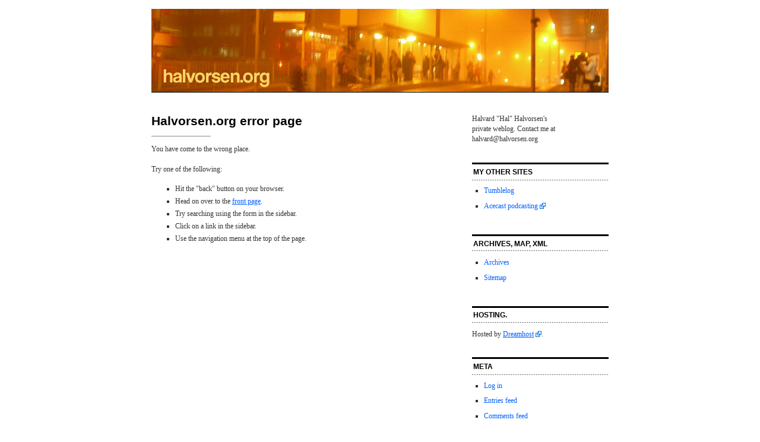

--- FILE ---
content_type: text/html; charset=UTF-8
request_url: http://www.halvorsen.org/static/sxswlist2005.html
body_size: 3480
content:
<!DOCTYPE html PUBLIC "-//W3C//DTD XHTML 1.0 Transitional//EN" "http://www.w3.org/TR/xhtml1/DTD/xhtml1-transitional.dtd">

<html xmlns="http://www.w3.org/1999/xhtml">

<head profile="http://gmpg.org/xfn/11">
	<meta http-equiv="Content-Type" content="text/html; charset=UTF-8" />
	
	<title>halvorsen.org &#8212; halvard halvorsen&#039;s private weblog</title>
	
	<meta name="generator" content="WordPress 5.3.20" /> <!-- leave this for stats -->
	
	<link rel="stylesheet" href="http://www.halvorsen.org/wp-content/themes/cutline_1.1/style.css" type="text/css" media="screen" />
        <link rel="stylesheet" href="http://www.halvorsen.org/wp-content/themes/cutline_1.1/custom.css" type="text/css" media="screen" />
        <!--[if lte IE 7]>
	<link rel="stylesheet" type="text/css" href="http://www.halvorsen.org/wp-content/themes/cutline_1.1/ie7.css" />
	<![endif]-->
	<!--[if lte IE 6]>
	<link rel="stylesheet" type="text/css" href="http://www.halvorsen.org/wp-content/themes/cutline_1.1/ie6.css" />
	<![endif]-->
	<link rel="alternate" type="application/rss+xml" title="halvorsen.org RSS Feed" href="http://www.halvorsen.org/feed/" />
	<link rel="pingback" href="http://www.halvorsen.org/xmlrpc.php" />
	
	<link rel='dns-prefetch' href='//secure.gravatar.com' />
<link rel='dns-prefetch' href='//s.w.org' />
		<script type="text/javascript">
			window._wpemojiSettings = {"baseUrl":"https:\/\/s.w.org\/images\/core\/emoji\/12.0.0-1\/72x72\/","ext":".png","svgUrl":"https:\/\/s.w.org\/images\/core\/emoji\/12.0.0-1\/svg\/","svgExt":".svg","source":{"concatemoji":"http:\/\/www.halvorsen.org\/wp-includes\/js\/wp-emoji-release.min.js?ver=5.3.20"}};
			!function(e,a,t){var n,r,o,i=a.createElement("canvas"),p=i.getContext&&i.getContext("2d");function s(e,t){var a=String.fromCharCode;p.clearRect(0,0,i.width,i.height),p.fillText(a.apply(this,e),0,0);e=i.toDataURL();return p.clearRect(0,0,i.width,i.height),p.fillText(a.apply(this,t),0,0),e===i.toDataURL()}function c(e){var t=a.createElement("script");t.src=e,t.defer=t.type="text/javascript",a.getElementsByTagName("head")[0].appendChild(t)}for(o=Array("flag","emoji"),t.supports={everything:!0,everythingExceptFlag:!0},r=0;r<o.length;r++)t.supports[o[r]]=function(e){if(!p||!p.fillText)return!1;switch(p.textBaseline="top",p.font="600 32px Arial",e){case"flag":return s([127987,65039,8205,9895,65039],[127987,65039,8203,9895,65039])?!1:!s([55356,56826,55356,56819],[55356,56826,8203,55356,56819])&&!s([55356,57332,56128,56423,56128,56418,56128,56421,56128,56430,56128,56423,56128,56447],[55356,57332,8203,56128,56423,8203,56128,56418,8203,56128,56421,8203,56128,56430,8203,56128,56423,8203,56128,56447]);case"emoji":return!s([55357,56424,55356,57342,8205,55358,56605,8205,55357,56424,55356,57340],[55357,56424,55356,57342,8203,55358,56605,8203,55357,56424,55356,57340])}return!1}(o[r]),t.supports.everything=t.supports.everything&&t.supports[o[r]],"flag"!==o[r]&&(t.supports.everythingExceptFlag=t.supports.everythingExceptFlag&&t.supports[o[r]]);t.supports.everythingExceptFlag=t.supports.everythingExceptFlag&&!t.supports.flag,t.DOMReady=!1,t.readyCallback=function(){t.DOMReady=!0},t.supports.everything||(n=function(){t.readyCallback()},a.addEventListener?(a.addEventListener("DOMContentLoaded",n,!1),e.addEventListener("load",n,!1)):(e.attachEvent("onload",n),a.attachEvent("onreadystatechange",function(){"complete"===a.readyState&&t.readyCallback()})),(n=t.source||{}).concatemoji?c(n.concatemoji):n.wpemoji&&n.twemoji&&(c(n.twemoji),c(n.wpemoji)))}(window,document,window._wpemojiSettings);
		</script>
		<style type="text/css">
img.wp-smiley,
img.emoji {
	display: inline !important;
	border: none !important;
	box-shadow: none !important;
	height: 1em !important;
	width: 1em !important;
	margin: 0 .07em !important;
	vertical-align: -0.1em !important;
	background: none !important;
	padding: 0 !important;
}
</style>
	<link rel='stylesheet' id='external-links-css'  href='http://www.halvorsen.org/wp-content/plugins/sem-external-links/sem-external-links.css?ver=20090903' type='text/css' media='all' />
<link rel='stylesheet' id='wp-block-library-css'  href='http://www.halvorsen.org/wp-includes/css/dist/block-library/style.min.css?ver=5.3.20' type='text/css' media='all' />
<style id='wp-block-library-inline-css' type='text/css'>
.has-text-align-justify{text-align:justify;}
</style>
<link rel='stylesheet' id='lastfm_style-css'  href='http://www.halvorsen.org/wp-content/plugins/lastfm-played-for-wp/style.css?ver=5.3.20' type='text/css' media='all' />
<link rel='stylesheet' id='jetpack_css-css'  href='http://www.halvorsen.org/wp-content/plugins/jetpack/css/jetpack.css?ver=8.2.6' type='text/css' media='all' />
<script type='text/javascript' src='http://www.halvorsen.org/wp-includes/js/jquery/jquery.js?ver=1.12.4-wp'></script>
<script type='text/javascript' src='http://www.halvorsen.org/wp-includes/js/jquery/jquery-migrate.min.js?ver=1.4.1'></script>
<link rel='https://api.w.org/' href='http://www.halvorsen.org/wp-json/' />
<link rel="EditURI" type="application/rsd+xml" title="RSD" href="http://www.halvorsen.org/xmlrpc.php?rsd" />
<link rel="wlwmanifest" type="application/wlwmanifest+xml" href="http://www.halvorsen.org/wp-includes/wlwmanifest.xml" /> 

<link rel='dns-prefetch' href='//v0.wordpress.com'/>
<link rel='dns-prefetch' href='//i0.wp.com'/>
<link rel='dns-prefetch' href='//i1.wp.com'/>
<link rel='dns-prefetch' href='//i2.wp.com'/>
<link rel='dns-prefetch' href='//jetpack.wordpress.com'/>
<link rel='dns-prefetch' href='//s0.wp.com'/>
<link rel='dns-prefetch' href='//s1.wp.com'/>
<link rel='dns-prefetch' href='//s2.wp.com'/>
<link rel='dns-prefetch' href='//public-api.wordpress.com'/>
<link rel='dns-prefetch' href='//0.gravatar.com'/>
<link rel='dns-prefetch' href='//1.gravatar.com'/>
<link rel='dns-prefetch' href='//2.gravatar.com'/>
</head>

<body class="custom">

<div id="container">

	<div id="header_img">
        <a href="http://www.halvorsen.org">
		<img src="http://www.halvorsen.org/wp-content/themes/cutline_1.1/images/header_1.gif" width="770" height="140" alt="halvorsen.org random header image" title="halvorsen.org random header image" /></a>
	</div>


	<div id="content_box">
	
		<div id="content" class="pages">
			<h2>Halvorsen.org error page</h2>
			<div class="entry">
				<p>You have come to the wrong place. </p>
				<p>Try one of the following:</p>
				<ul>
					<li>Hit the "back" button on your browser.</li>
					<li>Head on over to the <a href="http://www.halvorsen.org">front page</a>.</li>
					<li>Try searching using the form in the sidebar.</li>
					<li>Click on a link in the sidebar.</li>
					<li>Use the navigation menu at the top of the page.</li>
					
				</ul>
			</div>
		</div>

		<div id="sidebar">
	<ul class="sidebar_list">
		<li id="text-1" class="widget widget_text">			<div class="textwidget">Halvard "Hal" Halvorsen's <br />
private weblog. Contact me at  <br />
&#104;alv&#97;rd&#64;ha&#108;vorsen&#46;or&#103;</div>
		</li>
<li id="text-331049601" class="widget widget_text"><h2 class="widgettitle">My other sites</h2>
			<div class="textwidget"><ul>
<li><a href="http://tlog.halvorsen.org">Tumblelog</a></li>
<li><a href="http://www.acecast.com" class="external external_icon">Acecast podcasting</a></li>
</ul></div>
		</li>
<li id="pages-2" class="widget widget_pages"><h2 class="widgettitle">Archives, Map, XML</h2>
		<ul>
			<li class="page_item page-item-6"><a href="http://www.halvorsen.org/archives/">Archives</a></li>
<li class="page_item page-item-9"><a href="http://www.halvorsen.org/sitemap/">Sitemap</a></li>
		</ul>
			</li>
<li id="text-2" class="widget widget_text"><h2 class="widgettitle">Hosting.</h2>
			<div class="textwidget">Hosted by <a href="http://www.dreamhost.com/r.cgi?65590/signup|HALFREEDOM" title="sign up with dreamhost and get a free domain" class="external external_icon">Dreamhost</a>.</div>
		</li>
<li id="meta-2" class="widget widget_meta"><h2 class="widgettitle">Meta</h2>
			<ul>
						<li><a href="http://www.halvorsen.org/wp-login.php">Log in</a></li>
			<li><a href="http://www.halvorsen.org/feed/">Entries feed</a></li>
			<li><a href="http://www.halvorsen.org/comments/feed/">Comments feed</a></li>
			<li><a href="https://wordpress.org/" class="external external_icon">WordPress.org</a></li>			</ul>
			</li>
	</ul>
</div>		
	</div>

	<div id="footer">
        <p>sites of interest: <a href="http://www.thingsmagazine.net/" class="external external_icon">things mag</a><a href="http://lates.org" class="external external_icon">lates.org</a><a href="http://woebot.com" class="external external_icon">woebot</a><a href="http://upcoming.yahoo.com/place/Olm8d2WbApixZWCHrA" class="external external_icon">upcoming london</a><a href="http://subtraction.com/" class="external external_icon">substraction</a><a href="http://www.dissensus.com" class="external external_icon">dissenus</a><a href="http://www.kottke.org" class="external external_icon">kottke</a></p>
	<p><a class="noicon external" href="http://creativecommons.org/licenses/by-nc-sa/3.0/">(cc)</a> halvorsen.org | <a class="noicon external" href="http://validator.w3.org/check?uri=referer">valid xhtml</a>| <a class="noicon external" href="http://cutline.tubetorial.com/">cutline theme</a> | <a class="noicon external" href="http://www.dreamhost.com/r.cgi?65590/signup|HALFREEDOM" title="sign up with dreamhost and get a free domain">hosted by dreamhost</a></p> 
			<div style="display:none">
	</div>
<script type='text/javascript' src='http://www.halvorsen.org/wp-content/plugins/jetpack/_inc/build/photon/photon.min.js?ver=20191001'></script>
<script type='text/javascript' src='https://secure.gravatar.com/js/gprofiles.js?ver=2026Janaa'></script>
<script type='text/javascript'>
/* <![CDATA[ */
var WPGroHo = {"my_hash":""};
/* ]]> */
</script>
<script type='text/javascript' src='http://www.halvorsen.org/wp-content/plugins/jetpack/modules/wpgroho.js?ver=5.3.20'></script>
<script type='text/javascript' src='http://www.halvorsen.org/wp-includes/js/wp-embed.min.js?ver=5.3.20'></script>
<script type='text/javascript' src='https://stats.wp.com/e-202603.js' async='async' defer='defer'></script>
<script type='text/javascript'>
	_stq = window._stq || [];
	_stq.push([ 'view', {v:'ext',j:'1:8.2.6',blog:'62586637',post:'0',tz:'0',srv:'www.halvorsen.org'} ]);
	_stq.push([ 'clickTrackerInit', '62586637', '0' ]);
</script>
	</div>
</div>

</body>
</html>


--- FILE ---
content_type: text/css
request_url: http://www.halvorsen.org/wp-content/themes/cutline_1.1/style.css
body_size: 2890
content:
/*
Theme Name:		Cutline
Theme URI:		http://pearsonified.com
Description:		Cutline - hh mods
Version:		1.1 (hh mods)
Author:			Chris Pearson
Author URI:		http://pearsonified.com/
*/

body { background: #fff; color: #333; font: 76% Georgia, "Times New Roman", Times, serif; text-align: center; }
* { padding: 0; margin: 0; }

/*---:[ global elements ]:---*/
a { color: #0060ff; text-decoration: underline; }
a:visited { color: #333; text-decoration: underline; }
a:hover { color: #df0000; text-decoration: underline; }
a img { border: none; }
	
blockquote { font-style: italic; font-family: Georgia, "Times New Roman", Times, serif; color: #555; margin: 0 30px 1.5em 30px; padding: 0 0 0 10px; border-left: 1px solid #aaa; }

abbr, acronym { border-bottom: 1px dotted #aaa; text-transform: uppercase; cursor: help; }
	
code { color: #090; font-family: Courier, monospace; }

pre { margin: 0 0 1.5em 0; overflow: auto; font-size: 1.0em; clear: both; }

p.center { text-align: center !important; }

p.bottom { margin: 0 !important; }

p.unstyled { font-size: 1.0em; }

.flickr_blue { color: #007ae4; text-transform: lowercase; }

.flickr_pink { color: #ff2a96; text-transform: lowercase; }

.green { color: #090; }

.red { color: #f00; }

.orange { color: #f40; }

.purple { color: #909; }

/*---:[ headlines ]:---*/

h1, h2, h3 { font-family: Helvetica, Arial, sans-serif; color: #000; }
h1 { font-size: 2.0em; letter-spacing: -0.03em; }
#masthead h1 { padding: 0.4em 0 0.2em 0; border-top: 1px solid #ccc; text-align: center; clear: both; }
h1 a, h1 a:visited, h1 a:hover { color: #000; text-decoration: none; }
	
h2 { font-size: 1.7em; font-weight:900 }
h2 a { color: #000; text-decoration: none; }
h2 a:visited { color: #555; text-decoration: none; }
h2 a:hover { color: #090; text-decoration: none; }
.posts h2 { margin: 0 0 0.1em 0; line-height: 1.2em; }
.pages h2, h2.page_header { margin: 0 0 0.75em 0; padding: 0 0 0.6em 0; background: url('images/hr_title_sep.gif') 0 100% no-repeat; }
h2.archive_head { font-weight: bold !important; font-size: 1.0em !important; text-transform: uppercase !important; letter-spacing: normal !important; margin: 0 0 1.8em 0 !important; padding: 0.4em 2px !important; border-top: 3px solid #000 !important; background: url('images/hr_dot_black.gif') 0 100% repeat-x !important; }
	
h3 { font-size: 1.0em; text-transform: uppercase; }
#masthead h3 { margin: 0 0 0.75em 0; font-weight: normal; font-size: 1.0em; text-transform: none; color: #888; text-align: center; }
.entry h3 { margin: 2.5em 0 0.5em 0; }
.entry h3.top { margin: 1.5em 0 0.5em 0 !important; }
h3.comments_headers { font-size: 1.0em; }

h4 { font: italic 1.2em Georgia, "Times New Roman", Times, serif; color: #888; }
h4 a, h4 a:visited { color: #888; text-decoration: none; }
h4 a:hover { color: #888; text-decoration: underline; }
	
.posts h4 { margin: 0 0 1.25em 0; padding: 0 0 1.0em 0; background: url('images/hr_title_sep.gif') 0 100% no-repeat; }


/*---:[ core layout elements ]:---*/

#container { width: 770px; margin: 15px auto 0 auto; }
					
#content_box { width: 770px; text-align: left; float: left; clear: both; }
	
#content { width: 500px; padding: 0 40px 0 0; float: left; }
		
#sidebar { width: 230px; float: left; }
		
#footer { width: 770px; padding: 1.2em 0 0 0; border-top: 2px solid #ccc; float: left; clear: both; }
		

/*---:[ header styles ]:---*/

#masthead { width: 770px; /*height: 100px; background: url('images/logo.gif') no-repeat;*/ /* uncomment the height and background declarations here if you intend to use a graphic in the header instead of the h1 */ }

/* #masthead a { display: block; width: 770px; height: 100px; } */ /* uncomment this line if you use a graphic in the header - make sure the height of your header graphic is equal to the height declared in this line of code! */

ul#nav { list-style: none; width: 750px; padding: 0 10px; background: url('images/hr_dot_black.gif') repeat-x; border-bottom: 3px solid #000; float: left; clear: both; }
ul#nav li { padding: 0.85em 40px 0.7em 0; font: bold 1.4em Helvetica, Arial, sans-serif; text-transform: uppercase; float: left; }
ul#nav li a, ul#nav li a:visited { color: #000; text-decoration: none; }
ul#nav li a:hover { color: #000; text-decoration: underline; }
ul#nav li a.current, ul#nav li a.current:visited, ul#nav li a.current:hover { color: #090; text-decoration: underline; }
ul#nav li.rss { padding: 0.85em 0 0.7em 0; float: right; }
ul#nav li.rss a { padding: 0 18px 0 0; background: url('images/icon_rss.gif') 100% 50% no-repeat; }
			
#header_img { position: relative; margin: 0 0 3.0em 0; border-bottom: 1px solid #000; float: left; clear: both; }

#header_img img { display: block; } /* this is really just an IE 6 and 7 hack in disguise */

/*---:[ content styles ]:---*/

.entry { font-size: 1.0em; line-height: 1.25em; }
		
.entry blockquote { font-size: 1.0em; }
	
.entry blockquote.right { width: 200px; font-style: normal !important; font-size: 1.0em !important; margin: 0.3em 0 0.3em 15px !important; padding: 0.3em 0 !important; border: 3px double #aaa; border-width: 3px 0; text-align: center; float: right; }
		
.entry blockquote.left { width: 200px; font-style: normal !important; font-size: 1.0em !important; margin: 0.3em 15px 0.3em 0 !important; padding: 0.3em 0 !important; border: 3px double #aaa; border-width: 3px 0; text-align: center; float: left; }
	
.entry blockquote.right p, .entry blockquote.left p { margin: 0 !important; line-height: 1.4em !important; }

.entry p { margin: 0 0 1.5em 0; }

.entry ul, .entry ol { margin: 0 0 1.5em 40px; }
	
.entry ul { list-style-type: square; }
	
.entry li { margin: 0 0 0.5em 0; }
		
.entry ul li ul, .entry ul li ol, .entry ol li ul, .entry ol li ol { margin: 0.5em 0 0.5em 30px; }
	
.entry dl { margin: 0 0 1.5em 0; }
			
.entry dt { font-weight: bold; margin: 0 0 0.5em 0; }
		
.entry dd { margin: 0 0 1.5em 20px; }
		
.entry .ad { margin: 0 0 0.5em 15px; float: right; }
	
.entry .ad_left { margin: 0 15px 0.5em 0; float: left; }

.entry img { }

.entry img.left { padding: 3px; margin: 0.5em 15px 0.5em 0; border: 3px double #bbb; float: left; clear: left; }
		
.entry img.right { padding: 3px; margin: 0.5em 0 0.5em 15px; border: 3px double #bbb; float: right; clear: right; }
		
.entry img.center { display: block; padding: 3px; margin: 0 auto 1.5em auto; border: 3px double #bbb; float: none; clear: both; }
	
.entry img.off { padding: 0 !important; border: none !important; }
		
.entry img.stack { clear: none !important; }

.tagged { padding: 0.4em 0 0 0; background: url('images/hr_tag_sep.gif') no-repeat; font-size: 1.0em; line-height: 1.2em; color: #888; clear: both; }

.tagged a, .tagged a:visited { padding: 0.25em; color: #333; text-decoration: none; }
	
.tagged a:hover { color: #fff; background: #333; text-decoration: none; }
	
.add_comment { display: block; padding: 0 0 0 20px; font-weight: bold; float: right; }

.navigation { width: 500px; font-size: 1.0em; float: left; }
	
.previous { padding: 0 20px 0 0; float: left; }
	
.next { float: right; }

.clear { width: 500px; height: 1px; margin: 0 0 5.0em 0; clear: both; }

.rule { background: url('images/hr_tag_sep.gif') no-repeat; }

.flat { margin: 0 0 2.0em 0 !important; }

.whitespace { margin: 0 0 3.5em 0 !important; }

/*---:[ sidebar styles ]:---*/

ul.sidebar_list { list-style: none; }

ul.sidebar_list li.widget, ul.sidebar_list li.linkcat { width: 230px; margin: 0 0 2.5em 0; font-size: 1.0em; line-height: 1.4em; float: left; }

li.widget h2, li.linkcat h2 { font-weight: bold; font-size: 1.0em; text-transform: uppercase; letter-spacing: normal; margin: 0 0 0.8em 0; padding: 0.4em 2px; border-top: 3px solid #000; background: url('images/hr_dot_black.gif') 0 100% repeat-x; }

li.widget p { margin: 0 0 1.5em 0; padding: 0 10px; }
		
li.widget ul, li.linkcat ul { list-style: square; margin: 0 0 0.5em 20px; }
	
li.widget ol, li.linkcat ol { margin: 0 0 0.5em 20px; }
		
li.widget li, li.linkcat li { margin: 0 0 0.7em 0; }
			
li.widget li a, li.widget li a:visited, li.linkcat li a, li.linkcat li a:visited { text-decoration: none; }
				
li.widget li a:hover, li.linkcat li a:hover { text-decoration: underline; }
			
li.widget li .recent_date { padding: 0 0 0 8px; font-weight: bold; color: #888; }
		
li.widget ul.flickr_stream { list-style: none; margin: 0; padding: 0 10px; }
		
li.widget ul.flickr_stream li { margin: 0; padding: 0 5px 5px 0; display: inline; }
			
li.widget ul.flickr_stream li a img { padding: 3px; }
				
li.widget ul.flickr_stream li a:hover img { background: #ff2a96; }
		
/*---< FlickrRSS styles for the widget only >---*/
		
li.widget_flickrrss { }
			
li.widget_flickrrss a img { margin: 0 5px 5px 0; padding: 3px; }
				
li.widget_flickrrss a:hover img { background: #ff2a96; }
				
/*---< Calendar widget styles >---*/
		
#calendar_wrap { font-size: 1.0em; }
				
/*---:[ footer styles ]:---*/

#footer p { margin: 0 0 0.923em 0; font-size: 1.0em; color: #888; text-align: right; }

#footer a, #footer a:visited { color: #888; text-decoration: none; }
		
#footer a:hover { color: #888; text-decoration: underline; }

/*---:[ comment styles ]:---*/

#comments { width: 500px; float: left; clear: both; }
ul#comment_list { list-style: none; margin: 0 0 4.0em 0; border-top: 1px solid #bbb; float: left; }
ul#comment_list li.comment { width: 500px; padding: 1.2em 0 0 0; border-bottom: 1px dotted #bbb; float: left; }
ul#comment_list li.trackback { width: 470px; padding: 1.2em 15px 0 15px; background: url('images/trackback_bg.gif'); }
.comment_meta { margin: 0 0 1.2em 0; }
.comment_num { padding: 0 15px 0 20px; font-weight: bold; font-size: 1.0em; float: right; }
.trackback .comment_num { padding: 0 0 0 20px; }
.comment_num a, .comment_num a:visited { color: #888; text-decoration: none; }
comment_num a:hover { color: #df0000; text-decoration: none; }
.comment_meta strong { font-size: 1.0em; }
.comment_time { font: normal 1.1em Verdana, Helvetica, Arial, sans-serif; color: #888; }
.comment .entry { padding: 0 15px; }
.comment .entry p { margin: 0 0 1.0em 0; }

/*---:[ comment form styles ]:---*/
#comment_form { width: 500px; padding: 1.0em 0 0 0; float: left; }
#comment_form p { padding: 0.6em 0; }
#comment_form label { padding: 0 0 0 10px; font-size: 1.0em; }
#comment_form .text_input { width: 191px; padding: 3px; color: #444; font: normal 1.4em Georgia, "Times New Roman", Times, serif; border-top: 2px solid #999; border-left: 2px solid #999; border-right: 1px solid #fff; border-bottom: 1px solid #fff; }
#comment_form .text_area { width: 321px !important; }
#comment_form .text_input:focus { border-top: 2px solid #666; border-left: 2px solid #666; border-right: 1px solid #ddd; border-bottom: 1px solid #ddd; }
#comment_form .form_submit { padding: 0.4em 4px; background: url('images/submit_bg.gif'); border: 3px double #999; border-top-color: #ccc; border-left-color: #ccc; font: bold 1.4em Georgia, "Times New Roman", Times, serif; cursor: pointer; }
#comment_form p.subscribe-to-comments { font-size: 1.0em; }
#comment_form p.subscribe-to-comments label { font-size: 1.0em; }

/*---:[ search form styles ]:---*/

#search_form { }
#search_form .search_input { width: 221px; padding: 3px; color: #090; font: normal 1.0em Georgia, "Times New Roman", Times, serif; border-top: 1px solid #999; border-left: 1px solid #999; border-right: 1px solid #f5f5f5; border-bottom: 1px solid #f5f5f5; }
li.widget .search_input { font-size: 1.0em !important; }
#search_form .search_input:focus { border-top: 1px solid #666; border-left: 1px solid #666; border-right: 1px solid #ddd; border-bottom: 1px solid #ddd; }


--- FILE ---
content_type: text/css
request_url: http://www.halvorsen.org/wp-content/themes/cutline_1.1/custom.css
body_size: 942
content:
.custom code, .custom kbd, .custom pre {
  font-family: "VT-100", "Courier New", monospace;
  color:#390;
  font-size: 0.75em;
}

.custom .bothcl {clear:both;}
.custom .lfloat {float:left;clear:both;}
.custom .rfloat {float:right;clear:both;}

.custom .center {text-align:center;}
.custom .hide {display:none;}
.custom .strike {text-decoration:line-through;}

.custom .lpic img {
  display:inline;
  background:transparent;
  padding:0;
  border: 1px solid #000;
  margin:4px 16px 4px 0 ;
}

.custom .thumb img {
  display:inline;
  background:transparent;
  padding:0;
  border: 1px solid #000;
  margin:6px 6px 6px 6px;
}
.custom .rpic img {
  display:inline;
  background:transparent;
  padding:0;
  border: 1px solid #000;
  margin:4px 0 4px 16px;
}
.custom .vt100term {
  margin:2em;
  padding:2em;
  background: #111;
  color: #9c3;
  border-color: #360;
  border-style: double; border-width:5px;
}

/* amazon links - use amazon green */
.custom .amz {font-size:1.0em;background:transparent;color:#151;}
.custom .amz a:link {text-decoration:none;background:transparent;color:#151}
.custom .amz a:visited {text-decoration:none;background:transparent;color:#151}
.custom .amz a:hover {text-decoration:none;background:transparent;color:#151}
.custom .amz a:active {text-decoration:none;background:transparent;color:#151}

.custom .posts h2 {font-size: 2.0em; font-weight:900; margin: 0 0 0.3em 0;}

.custom .posts a:link {text-decoration:none;}
.custom .posts a:hover {text-decoration:none;color:#df0000}
.custom .posts a:visited {text-decoration:none;color:#777}
.custom .posts a:active {text-decoration:none;}

/* mini entries */

.custom .posts .minientry h2 {color:#333;font-size: 1.2em; font-weight:700; margin: 0 0 0.3em 0;}
.custom .posts .minientry h2 a:link {color:#333;font-size: 1.1em; font-weight:700; margin: 0 0 0.3em 0;}
.custom .posts .minientry h2 a:visited {color:#333;font-size: 1.1em; font-weight:700; margin: 0 0 0.3em 0;} 
.custom .posts .minientry h2 a:hover {color:#df0000;font-size: 1.1em; font-weight:700; margin: 0 0 0.3em 0;}
.custom .posts .minientry h2 a:active {color:#333;font-size: 1.1em; font-weight:700; margin: 0 0 0.3em 0;}
.custom .posts .minientry h2.top {margin: 0 0 0.3em 0 !important;}

.custom .posts .minientry h3 {font-size: 0.9em; font-weight:500; margin: 1.0em 0 0.3em 0;}
.custom .posts .minientry h3.top {margin: 1.0em 0 0.3em 0 !important;}
.custom .posts .minientry {font-size: 1em; line-height: 1.3em;}
.custom .posts .minientry blockquote {font-size: 1em;}
.custom .posts .minientry p {margin: 0 0 1.0em 0;}
.custom .posts .minientry ul, .custom .posts .minientry ol {margin: 0 0 1.0em 40px;}
.custom .posts .minientry ul {list-style-type: square;}
.custom .posts .minientry li {margin: 0 0 0.5em 0;}
.custom .posts .minientry ul li ul, .custom .posts .minientry ul li ol, .custom .posts .minientry ol li ul, .custom .posts .minientry ol li ol { margin: 0.5em 0 0.5em 30px;}
.custom .posts .minientry dl {margin: 0 0 1.2em 0;} 
.custom .posts .minientry dt {font-weight: bold; margin: 0 0 0.5em 0;}
.custom .posts .minientry dd {margin: 0 0 1.2em 20px;}
.custom .posts .minientry .ad {margin: 0 0 0.5em 15px; float: right;}
.custom .posts .minientry .ad_left { margin: 0 15px 0.5em 0; float: left;}
.custom .posts .minientry img { }
.custom .posts .minientry img.left { padding: 3px; margin: 0.5em 15px 0.5em 0; border: 3px double #bbb; float: left; clear: left; }
.custom .posts .minientry img.right { padding: 3px; margin: 0.5em 0 0.5em 15px; border: 3px double #bbb; float: right; clear: right; }
.custom .posts .minientry img.center { display: block; padding: 3px; margin: 0 auto 1.2em auto; border: 3px double #bbb; float: none; clear: both; }
.custom .posts .minientry img.off { padding: 0 !important; border: none !important; }
.custom .posts .minientry img.stack { clear: none !important; }

.custom .tagged {background:none}
.custom h4 {background:none; padding:0;font-size: 0.75m; line-height: 1.0em;}
